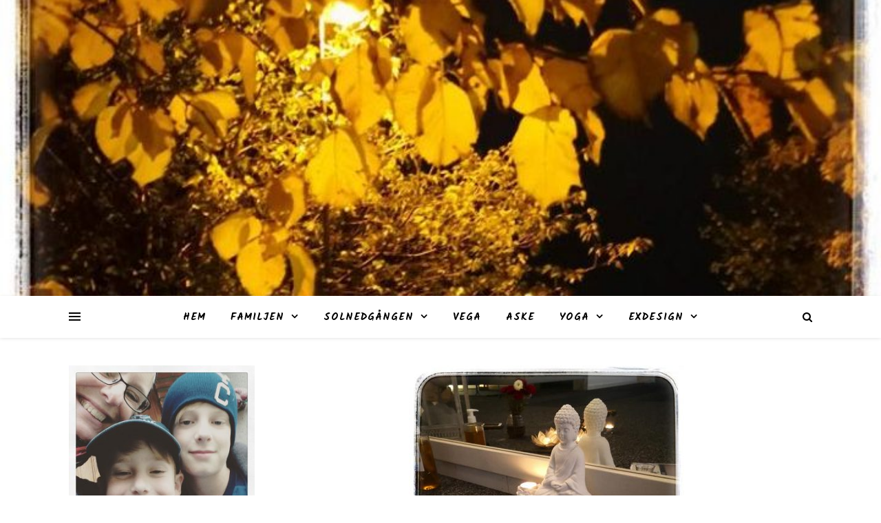

--- FILE ---
content_type: text/html; charset=UTF-8
request_url: https://backjohan.se/2019/09/16/host-och-vardag-igen/
body_size: 12760
content:
<!DOCTYPE html>
<html lang="sv-SE">
<head>
	<meta charset="UTF-8">
	<meta name="viewport" content="width=device-width, initial-scale=1.0" />
	<link rel="profile" href="https://gmpg.org/xfn/11">

<title>Höst och vardag igen &#8211; BackJohan</title>
<meta name='robots' content='max-image-preview:large' />
<link rel='dns-prefetch' href='//fonts.googleapis.com' />
<link rel='dns-prefetch' href='//s.w.org' />
<link href='https://fonts.gstatic.com' crossorigin rel='preconnect' />
<link rel="alternate" type="application/rss+xml" title="BackJohan &raquo; flöde" href="https://backjohan.se/feed/" />
<link rel="alternate" type="application/rss+xml" title="BackJohan &raquo; kommentarsflöde" href="https://backjohan.se/comments/feed/" />
<link rel="alternate" type="application/rss+xml" title="BackJohan &raquo; Höst och vardag igen kommentarsflöde" href="https://backjohan.se/2019/09/16/host-och-vardag-igen/feed/" />
<script type="text/javascript">
window._wpemojiSettings = {"baseUrl":"https:\/\/s.w.org\/images\/core\/emoji\/13.1.0\/72x72\/","ext":".png","svgUrl":"https:\/\/s.w.org\/images\/core\/emoji\/13.1.0\/svg\/","svgExt":".svg","source":{"concatemoji":"https:\/\/backjohan.se\/wp-includes\/js\/wp-emoji-release.min.js?ver=5.9.12"}};
/*! This file is auto-generated */
!function(e,a,t){var n,r,o,i=a.createElement("canvas"),p=i.getContext&&i.getContext("2d");function s(e,t){var a=String.fromCharCode;p.clearRect(0,0,i.width,i.height),p.fillText(a.apply(this,e),0,0);e=i.toDataURL();return p.clearRect(0,0,i.width,i.height),p.fillText(a.apply(this,t),0,0),e===i.toDataURL()}function c(e){var t=a.createElement("script");t.src=e,t.defer=t.type="text/javascript",a.getElementsByTagName("head")[0].appendChild(t)}for(o=Array("flag","emoji"),t.supports={everything:!0,everythingExceptFlag:!0},r=0;r<o.length;r++)t.supports[o[r]]=function(e){if(!p||!p.fillText)return!1;switch(p.textBaseline="top",p.font="600 32px Arial",e){case"flag":return s([127987,65039,8205,9895,65039],[127987,65039,8203,9895,65039])?!1:!s([55356,56826,55356,56819],[55356,56826,8203,55356,56819])&&!s([55356,57332,56128,56423,56128,56418,56128,56421,56128,56430,56128,56423,56128,56447],[55356,57332,8203,56128,56423,8203,56128,56418,8203,56128,56421,8203,56128,56430,8203,56128,56423,8203,56128,56447]);case"emoji":return!s([10084,65039,8205,55357,56613],[10084,65039,8203,55357,56613])}return!1}(o[r]),t.supports.everything=t.supports.everything&&t.supports[o[r]],"flag"!==o[r]&&(t.supports.everythingExceptFlag=t.supports.everythingExceptFlag&&t.supports[o[r]]);t.supports.everythingExceptFlag=t.supports.everythingExceptFlag&&!t.supports.flag,t.DOMReady=!1,t.readyCallback=function(){t.DOMReady=!0},t.supports.everything||(n=function(){t.readyCallback()},a.addEventListener?(a.addEventListener("DOMContentLoaded",n,!1),e.addEventListener("load",n,!1)):(e.attachEvent("onload",n),a.attachEvent("onreadystatechange",function(){"complete"===a.readyState&&t.readyCallback()})),(n=t.source||{}).concatemoji?c(n.concatemoji):n.wpemoji&&n.twemoji&&(c(n.twemoji),c(n.wpemoji)))}(window,document,window._wpemojiSettings);
</script>
<style type="text/css">
img.wp-smiley,
img.emoji {
	display: inline !important;
	border: none !important;
	box-shadow: none !important;
	height: 1em !important;
	width: 1em !important;
	margin: 0 0.07em !important;
	vertical-align: -0.1em !important;
	background: none !important;
	padding: 0 !important;
}
</style>
	<link rel='stylesheet' id='wp-block-library-css'  href='https://backjohan.se/wp-includes/css/dist/block-library/style.min.css?ver=5.9.12' type='text/css' media='all' />
<style id='global-styles-inline-css' type='text/css'>
body{--wp--preset--color--black: #000000;--wp--preset--color--cyan-bluish-gray: #abb8c3;--wp--preset--color--white: #ffffff;--wp--preset--color--pale-pink: #f78da7;--wp--preset--color--vivid-red: #cf2e2e;--wp--preset--color--luminous-vivid-orange: #ff6900;--wp--preset--color--luminous-vivid-amber: #fcb900;--wp--preset--color--light-green-cyan: #7bdcb5;--wp--preset--color--vivid-green-cyan: #00d084;--wp--preset--color--pale-cyan-blue: #8ed1fc;--wp--preset--color--vivid-cyan-blue: #0693e3;--wp--preset--color--vivid-purple: #9b51e0;--wp--preset--gradient--vivid-cyan-blue-to-vivid-purple: linear-gradient(135deg,rgba(6,147,227,1) 0%,rgb(155,81,224) 100%);--wp--preset--gradient--light-green-cyan-to-vivid-green-cyan: linear-gradient(135deg,rgb(122,220,180) 0%,rgb(0,208,130) 100%);--wp--preset--gradient--luminous-vivid-amber-to-luminous-vivid-orange: linear-gradient(135deg,rgba(252,185,0,1) 0%,rgba(255,105,0,1) 100%);--wp--preset--gradient--luminous-vivid-orange-to-vivid-red: linear-gradient(135deg,rgba(255,105,0,1) 0%,rgb(207,46,46) 100%);--wp--preset--gradient--very-light-gray-to-cyan-bluish-gray: linear-gradient(135deg,rgb(238,238,238) 0%,rgb(169,184,195) 100%);--wp--preset--gradient--cool-to-warm-spectrum: linear-gradient(135deg,rgb(74,234,220) 0%,rgb(151,120,209) 20%,rgb(207,42,186) 40%,rgb(238,44,130) 60%,rgb(251,105,98) 80%,rgb(254,248,76) 100%);--wp--preset--gradient--blush-light-purple: linear-gradient(135deg,rgb(255,206,236) 0%,rgb(152,150,240) 100%);--wp--preset--gradient--blush-bordeaux: linear-gradient(135deg,rgb(254,205,165) 0%,rgb(254,45,45) 50%,rgb(107,0,62) 100%);--wp--preset--gradient--luminous-dusk: linear-gradient(135deg,rgb(255,203,112) 0%,rgb(199,81,192) 50%,rgb(65,88,208) 100%);--wp--preset--gradient--pale-ocean: linear-gradient(135deg,rgb(255,245,203) 0%,rgb(182,227,212) 50%,rgb(51,167,181) 100%);--wp--preset--gradient--electric-grass: linear-gradient(135deg,rgb(202,248,128) 0%,rgb(113,206,126) 100%);--wp--preset--gradient--midnight: linear-gradient(135deg,rgb(2,3,129) 0%,rgb(40,116,252) 100%);--wp--preset--duotone--dark-grayscale: url('#wp-duotone-dark-grayscale');--wp--preset--duotone--grayscale: url('#wp-duotone-grayscale');--wp--preset--duotone--purple-yellow: url('#wp-duotone-purple-yellow');--wp--preset--duotone--blue-red: url('#wp-duotone-blue-red');--wp--preset--duotone--midnight: url('#wp-duotone-midnight');--wp--preset--duotone--magenta-yellow: url('#wp-duotone-magenta-yellow');--wp--preset--duotone--purple-green: url('#wp-duotone-purple-green');--wp--preset--duotone--blue-orange: url('#wp-duotone-blue-orange');--wp--preset--font-size--small: 13px;--wp--preset--font-size--medium: 20px;--wp--preset--font-size--large: 36px;--wp--preset--font-size--x-large: 42px;}.has-black-color{color: var(--wp--preset--color--black) !important;}.has-cyan-bluish-gray-color{color: var(--wp--preset--color--cyan-bluish-gray) !important;}.has-white-color{color: var(--wp--preset--color--white) !important;}.has-pale-pink-color{color: var(--wp--preset--color--pale-pink) !important;}.has-vivid-red-color{color: var(--wp--preset--color--vivid-red) !important;}.has-luminous-vivid-orange-color{color: var(--wp--preset--color--luminous-vivid-orange) !important;}.has-luminous-vivid-amber-color{color: var(--wp--preset--color--luminous-vivid-amber) !important;}.has-light-green-cyan-color{color: var(--wp--preset--color--light-green-cyan) !important;}.has-vivid-green-cyan-color{color: var(--wp--preset--color--vivid-green-cyan) !important;}.has-pale-cyan-blue-color{color: var(--wp--preset--color--pale-cyan-blue) !important;}.has-vivid-cyan-blue-color{color: var(--wp--preset--color--vivid-cyan-blue) !important;}.has-vivid-purple-color{color: var(--wp--preset--color--vivid-purple) !important;}.has-black-background-color{background-color: var(--wp--preset--color--black) !important;}.has-cyan-bluish-gray-background-color{background-color: var(--wp--preset--color--cyan-bluish-gray) !important;}.has-white-background-color{background-color: var(--wp--preset--color--white) !important;}.has-pale-pink-background-color{background-color: var(--wp--preset--color--pale-pink) !important;}.has-vivid-red-background-color{background-color: var(--wp--preset--color--vivid-red) !important;}.has-luminous-vivid-orange-background-color{background-color: var(--wp--preset--color--luminous-vivid-orange) !important;}.has-luminous-vivid-amber-background-color{background-color: var(--wp--preset--color--luminous-vivid-amber) !important;}.has-light-green-cyan-background-color{background-color: var(--wp--preset--color--light-green-cyan) !important;}.has-vivid-green-cyan-background-color{background-color: var(--wp--preset--color--vivid-green-cyan) !important;}.has-pale-cyan-blue-background-color{background-color: var(--wp--preset--color--pale-cyan-blue) !important;}.has-vivid-cyan-blue-background-color{background-color: var(--wp--preset--color--vivid-cyan-blue) !important;}.has-vivid-purple-background-color{background-color: var(--wp--preset--color--vivid-purple) !important;}.has-black-border-color{border-color: var(--wp--preset--color--black) !important;}.has-cyan-bluish-gray-border-color{border-color: var(--wp--preset--color--cyan-bluish-gray) !important;}.has-white-border-color{border-color: var(--wp--preset--color--white) !important;}.has-pale-pink-border-color{border-color: var(--wp--preset--color--pale-pink) !important;}.has-vivid-red-border-color{border-color: var(--wp--preset--color--vivid-red) !important;}.has-luminous-vivid-orange-border-color{border-color: var(--wp--preset--color--luminous-vivid-orange) !important;}.has-luminous-vivid-amber-border-color{border-color: var(--wp--preset--color--luminous-vivid-amber) !important;}.has-light-green-cyan-border-color{border-color: var(--wp--preset--color--light-green-cyan) !important;}.has-vivid-green-cyan-border-color{border-color: var(--wp--preset--color--vivid-green-cyan) !important;}.has-pale-cyan-blue-border-color{border-color: var(--wp--preset--color--pale-cyan-blue) !important;}.has-vivid-cyan-blue-border-color{border-color: var(--wp--preset--color--vivid-cyan-blue) !important;}.has-vivid-purple-border-color{border-color: var(--wp--preset--color--vivid-purple) !important;}.has-vivid-cyan-blue-to-vivid-purple-gradient-background{background: var(--wp--preset--gradient--vivid-cyan-blue-to-vivid-purple) !important;}.has-light-green-cyan-to-vivid-green-cyan-gradient-background{background: var(--wp--preset--gradient--light-green-cyan-to-vivid-green-cyan) !important;}.has-luminous-vivid-amber-to-luminous-vivid-orange-gradient-background{background: var(--wp--preset--gradient--luminous-vivid-amber-to-luminous-vivid-orange) !important;}.has-luminous-vivid-orange-to-vivid-red-gradient-background{background: var(--wp--preset--gradient--luminous-vivid-orange-to-vivid-red) !important;}.has-very-light-gray-to-cyan-bluish-gray-gradient-background{background: var(--wp--preset--gradient--very-light-gray-to-cyan-bluish-gray) !important;}.has-cool-to-warm-spectrum-gradient-background{background: var(--wp--preset--gradient--cool-to-warm-spectrum) !important;}.has-blush-light-purple-gradient-background{background: var(--wp--preset--gradient--blush-light-purple) !important;}.has-blush-bordeaux-gradient-background{background: var(--wp--preset--gradient--blush-bordeaux) !important;}.has-luminous-dusk-gradient-background{background: var(--wp--preset--gradient--luminous-dusk) !important;}.has-pale-ocean-gradient-background{background: var(--wp--preset--gradient--pale-ocean) !important;}.has-electric-grass-gradient-background{background: var(--wp--preset--gradient--electric-grass) !important;}.has-midnight-gradient-background{background: var(--wp--preset--gradient--midnight) !important;}.has-small-font-size{font-size: var(--wp--preset--font-size--small) !important;}.has-medium-font-size{font-size: var(--wp--preset--font-size--medium) !important;}.has-large-font-size{font-size: var(--wp--preset--font-size--large) !important;}.has-x-large-font-size{font-size: var(--wp--preset--font-size--x-large) !important;}
</style>
<link rel='stylesheet' id='ashe-style-css'  href='https://backjohan.se/wp-content/themes/ashe/style.css?ver=1.8.2' type='text/css' media='all' />
<link rel='stylesheet' id='fontawesome-css'  href='https://backjohan.se/wp-content/themes/ashe/assets/css/font-awesome.css?ver=5.9.12' type='text/css' media='all' />
<link rel='stylesheet' id='fontello-css'  href='https://backjohan.se/wp-content/themes/ashe/assets/css/fontello.css?ver=5.9.12' type='text/css' media='all' />
<link rel='stylesheet' id='slick-css'  href='https://backjohan.se/wp-content/themes/ashe/assets/css/slick.css?ver=5.9.12' type='text/css' media='all' />
<link rel='stylesheet' id='scrollbar-css'  href='https://backjohan.se/wp-content/themes/ashe/assets/css/perfect-scrollbar.css?ver=5.9.12' type='text/css' media='all' />
<link rel='stylesheet' id='ashe-responsive-css'  href='https://backjohan.se/wp-content/themes/ashe/assets/css/responsive.css?ver=1.8.2' type='text/css' media='all' />
<link rel='stylesheet' id='ashe-playfair-font-css'  href='//fonts.googleapis.com/css?family=Playfair+Display%3A400%2C700&#038;ver=1.0.0' type='text/css' media='all' />
<link rel='stylesheet' id='ashe-opensans-font-css'  href='//fonts.googleapis.com/css?family=Open+Sans%3A400italic%2C400%2C600italic%2C600%2C700italic%2C700&#038;ver=1.0.0' type='text/css' media='all' />
<link rel='stylesheet' id='ashe-kalam-font-css'  href='//fonts.googleapis.com/css?family=Kalam&#038;ver=1.0.0' type='text/css' media='all' />
<link rel='stylesheet' id='olympus-google-fonts-css'  href='https://fonts.googleapis.com/css?family=Kalam%3A300%2C400%2C700%2C300i%2C400i%2C700i&#038;display=swap&#038;subset=all&#038;ver=3.0.13' type='text/css' media='all' />
<script type='text/javascript' src='https://backjohan.se/wp-includes/js/jquery/jquery.min.js?ver=3.6.0' id='jquery-core-js'></script>
<script type='text/javascript' src='https://backjohan.se/wp-includes/js/jquery/jquery-migrate.min.js?ver=3.3.2' id='jquery-migrate-js'></script>
<link rel="https://api.w.org/" href="https://backjohan.se/wp-json/" /><link rel="alternate" type="application/json" href="https://backjohan.se/wp-json/wp/v2/posts/1536" /><link rel="EditURI" type="application/rsd+xml" title="RSD" href="https://backjohan.se/xmlrpc.php?rsd" />
<link rel="wlwmanifest" type="application/wlwmanifest+xml" href="https://backjohan.se/wp-includes/wlwmanifest.xml" /> 
<meta name="generator" content="WordPress 5.9.12" />
<link rel="canonical" href="https://backjohan.se/2019/09/16/host-och-vardag-igen/" />
<link rel='shortlink' href='https://backjohan.se/?p=1536' />
<link rel="alternate" type="application/json+oembed" href="https://backjohan.se/wp-json/oembed/1.0/embed?url=https%3A%2F%2Fbackjohan.se%2F2019%2F09%2F16%2Fhost-och-vardag-igen%2F" />
<link rel="alternate" type="text/xml+oembed" href="https://backjohan.se/wp-json/oembed/1.0/embed?url=https%3A%2F%2Fbackjohan.se%2F2019%2F09%2F16%2Fhost-och-vardag-igen%2F&#038;format=xml" />
<!-- Analytics by WP-Statistics v13.1.6 - https://wp-statistics.com/ -->
<link rel="pingback" href="https://backjohan.se/xmlrpc.php">
<style id="ashe_dynamic_css">body {background-color: #ffffff;}#top-bar {background-color: #ffffff;}#top-bar a {color: #000000;}#top-bar a:hover,#top-bar li.current-menu-item > a,#top-bar li.current-menu-ancestor > a,#top-bar .sub-menu li.current-menu-item > a,#top-bar .sub-menu li.current-menu-ancestor> a {color: #dd9933;}#top-menu .sub-menu,#top-menu .sub-menu a {background-color: #ffffff;border-color: rgba(0,0,0, 0.05);}@media screen and ( max-width: 979px ) {.top-bar-socials {float: none !important;}.top-bar-socials a {line-height: 40px !important;}}.header-logo a,.site-description {color: #111111;}.entry-header {background-color: #ffffff;}#main-nav {background-color: #ffffff;box-shadow: 0px 1px 5px rgba(0,0,0, 0.1);}#featured-links h6 {background-color: rgba(255,255,255, 0.85);color: #000000;}#main-nav a,#main-nav i,#main-nav #s {color: #000000;}.main-nav-sidebar span,.sidebar-alt-close-btn span {background-color: #000000;}#main-nav a:hover,#main-nav i:hover,#main-nav li.current-menu-item > a,#main-nav li.current-menu-ancestor > a,#main-nav .sub-menu li.current-menu-item > a,#main-nav .sub-menu li.current-menu-ancestor> a {color: #dd9933;}.main-nav-sidebar:hover span {background-color: #dd9933;}#main-menu .sub-menu,#main-menu .sub-menu a {background-color: #ffffff;border-color: rgba(0,0,0, 0.05);}#main-nav #s {background-color: #ffffff;}#main-nav #s::-webkit-input-placeholder { /* Chrome/Opera/Safari */color: rgba(0,0,0, 0.7);}#main-nav #s::-moz-placeholder { /* Firefox 19+ */color: rgba(0,0,0, 0.7);}#main-nav #s:-ms-input-placeholder { /* IE 10+ */color: rgba(0,0,0, 0.7);}#main-nav #s:-moz-placeholder { /* Firefox 18- */color: rgba(0,0,0, 0.7);}/* Background */.sidebar-alt,#featured-links,.main-content,.featured-slider-area,.page-content select,.page-content input,.page-content textarea {background-color: #ffffff;}/* Text */.page-content,.page-content select,.page-content input,.page-content textarea,.page-content .post-author a,.page-content .ashe-widget a,.page-content .comment-author {color: #464646;}/* Title */.page-content h1,.page-content h2,.page-content h3,.page-content h4,.page-content h5,.page-content h6,.page-content .post-title a,.page-content .author-description h4 a,.page-content .related-posts h4 a,.page-content .blog-pagination .previous-page a,.page-content .blog-pagination .next-page a,blockquote,.page-content .post-share a {color: #030303;}.page-content .post-title a:hover {color: rgba(3,3,3, 0.75);}/* Meta */.page-content .post-date,.page-content .post-comments,.page-content .post-author,.page-content [data-layout*="list"] .post-author a,.page-content .related-post-date,.page-content .comment-meta a,.page-content .author-share a,.page-content .post-tags a,.page-content .tagcloud a,.widget_categories li,.widget_archive li,.ahse-subscribe-box p,.rpwwt-post-author,.rpwwt-post-categories,.rpwwt-post-date,.rpwwt-post-comments-number {color: #a1a1a1;}.page-content input::-webkit-input-placeholder { /* Chrome/Opera/Safari */color: #a1a1a1;}.page-content input::-moz-placeholder { /* Firefox 19+ */color: #a1a1a1;}.page-content input:-ms-input-placeholder { /* IE 10+ */color: #a1a1a1;}.page-content input:-moz-placeholder { /* Firefox 18- */color: #a1a1a1;}/* Accent */.page-content a,.post-categories,.page-content .ashe-widget.widget_text a {color: #dd9933;}.page-content .elementor a,.page-content .elementor a:hover {color: inherit;}.ps-container > .ps-scrollbar-y-rail > .ps-scrollbar-y {background: #dd9933;}.page-content a:hover {color: rgba(221,153,51, 0.8);}blockquote {border-color: #dd9933;}/* Selection */::-moz-selection {color: #ffffff;background: #dd9933;}::selection {color: #ffffff;background: #dd9933;}/* Border */.page-content .post-footer,[data-layout*="list"] .blog-grid > li,.page-content .author-description,.page-content .related-posts,.page-content .entry-comments,.page-content .ashe-widget li,.page-content #wp-calendar,.page-content #wp-calendar caption,.page-content #wp-calendar tbody td,.page-content .widget_nav_menu li a,.page-content .tagcloud a,.page-content select,.page-content input,.page-content textarea,.widget-title h2:before,.widget-title h2:after,.post-tags a,.gallery-caption,.wp-caption-text,table tr,table th,table td,pre,.category-description {border-color: #e8e8e8;}hr {background-color: #e8e8e8;}/* Buttons */.widget_search i,.widget_search #searchsubmit,.single-navigation i,.page-content .submit,.page-content .blog-pagination.numeric a,.page-content .blog-pagination.load-more a,.page-content .ashe-subscribe-box input[type="submit"],.page-content .widget_wysija input[type="submit"],.page-content .post-password-form input[type="submit"],.page-content .wpcf7 [type="submit"] {color: #ffffff;background-color: #333333;}.single-navigation i:hover,.page-content .submit:hover,.page-content .blog-pagination.numeric a:hover,.page-content .blog-pagination.numeric span,.page-content .blog-pagination.load-more a:hover,.page-content .ashe-subscribe-box input[type="submit"]:hover,.page-content .widget_wysija input[type="submit"]:hover,.page-content .post-password-form input[type="submit"]:hover,.page-content .wpcf7 [type="submit"]:hover {color: #ffffff;background-color: #dd9933;}/* Image Overlay */.image-overlay,#infscr-loading,.page-content h4.image-overlay {color: #ffffff;background-color: rgba(73,73,73, 0.3);}.image-overlay a,.post-slider .prev-arrow,.post-slider .next-arrow,.page-content .image-overlay a,#featured-slider .slick-arrow,#featured-slider .slider-dots {color: #ffffff;}.slide-caption {background: rgba(255,255,255, 0.95);}#featured-slider .slick-active {background: #ffffff;}#page-footer,#page-footer select,#page-footer input,#page-footer textarea {background-color: #f6f6f6;color: #333333;}#page-footer,#page-footer a,#page-footer select,#page-footer input,#page-footer textarea {color: #333333;}#page-footer #s::-webkit-input-placeholder { /* Chrome/Opera/Safari */color: #333333;}#page-footer #s::-moz-placeholder { /* Firefox 19+ */color: #333333;}#page-footer #s:-ms-input-placeholder { /* IE 10+ */color: #333333;}#page-footer #s:-moz-placeholder { /* Firefox 18- */color: #333333;}/* Title */#page-footer h1,#page-footer h2,#page-footer h3,#page-footer h4,#page-footer h5,#page-footer h6 {color: #111111;}#page-footer a:hover {color: #dd9933;}/* Border */#page-footer a,#page-footer .ashe-widget li,#page-footer #wp-calendar,#page-footer #wp-calendar caption,#page-footer #wp-calendar tbody td,#page-footer .widget_nav_menu li a,#page-footer select,#page-footer input,#page-footer textarea,#page-footer .widget-title h2:before,#page-footer .widget-title h2:after,.footer-widgets {border-color: #e0dbdb;}#page-footer hr {background-color: #e0dbdb;}.ashe-preloader-wrap {background-color: #ffffff;}@media screen and ( max-width: 768px ) {#featured-links {display: none;}}@media screen and ( max-width: 640px ) {.related-posts {display: none;}}.header-logo a {font-family: 'Open Sans';}#top-menu li a {font-family: 'Kalam';}#main-menu li a {font-family: 'Kalam';}#mobile-menu li {font-family: 'Kalam';}#top-menu li a,#main-menu li a,#mobile-menu li {text-transform: uppercase;}.boxed-wrapper {max-width: 1160px;}.sidebar-alt {max-width: 340px;left: -340px; padding: 85px 35px 0px;}.sidebar-left,.sidebar-right {width: 307px;}.main-container {width: calc(100% - 307px);width: -webkit-calc(100% - 307px);}#top-bar > div,#main-nav > div,#featured-links,.main-content,.page-footer-inner,.featured-slider-area.boxed-wrapper {padding-left: 40px;padding-right: 40px;}#top-menu {float: left;}.top-bar-socials {float: right;}.entry-header {height: 500px;background-image:url(https://backjohan.se/wp-content/uploads/2019/10/cropped-oktober.jpg);background-size: cover;}.entry-header {background-position: center center;}.logo-img {max-width: 500px;}.mini-logo a {max-width: 70px;}.header-logo a:not(.logo-img),.site-description {display: none;}#main-nav {text-align: center;}.main-nav-sidebar {position: absolute;top: 0px;left: 40px;z-index: 1;}.main-nav-icons {position: absolute;top: 0px;right: 40px;z-index: 2;}.mini-logo {position: absolute;left: auto;top: 0;}.main-nav-sidebar ~ .mini-logo {margin-left: 30px;}#featured-links .featured-link {margin-right: 20px;}#featured-links .featured-link:last-of-type {margin-right: 0;}#featured-links .featured-link {width: calc( (100% - -20px) / 0 - 1px);width: -webkit-calc( (100% - -20px) / 0- 1px);}.featured-link:nth-child(1) .cv-inner {display: none;}.featured-link:nth-child(2) .cv-inner {display: none;}.featured-link:nth-child(3) .cv-inner {display: none;}.blog-grid > li {width: 100%;margin-bottom: 30px;}.sidebar-left {padding-right: 37px;}.post-content > p:first-of-type:first-letter {font-family: "Playfair Display";font-weight: 400;float: left;margin: 0px 12px 0 0;font-size: 80px;line-height: 65px;text-align: center;color: #030303;}@-moz-document url-prefix() {.post-content > p:first-of-type:first-letter {margin-top: 10px !important;}}.footer-widgets > .ashe-widget {width: 30%;margin-right: 5%;}.footer-widgets > .ashe-widget:nth-child(3n+3) {margin-right: 0;}.footer-widgets > .ashe-widget:nth-child(3n+4) {clear: both;}.copyright-info {float: right;}.footer-socials {float: left;}.woocommerce div.product .stock,.woocommerce div.product p.price,.woocommerce div.product span.price,.woocommerce ul.products li.product .price,.woocommerce-Reviews .woocommerce-review__author,.woocommerce form .form-row .required,.woocommerce form .form-row.woocommerce-invalid label,.woocommerce .page-content div.product .woocommerce-tabs ul.tabs li a {color: #464646;}.woocommerce a.remove:hover {color: #464646 !important;}.woocommerce a.remove,.woocommerce .product_meta,.page-content .woocommerce-breadcrumb,.page-content .woocommerce-review-link,.page-content .woocommerce-breadcrumb a,.page-content .woocommerce-MyAccount-navigation-link a,.woocommerce .woocommerce-info:before,.woocommerce .page-content .woocommerce-result-count,.woocommerce-page .page-content .woocommerce-result-count,.woocommerce-Reviews .woocommerce-review__published-date,.woocommerce .product_list_widget .quantity,.woocommerce .widget_products .amount,.woocommerce .widget_price_filter .price_slider_amount,.woocommerce .widget_recently_viewed_products .amount,.woocommerce .widget_top_rated_products .amount,.woocommerce .widget_recent_reviews .reviewer {color: #a1a1a1;}.woocommerce a.remove {color: #a1a1a1 !important;}p.demo_store,.woocommerce-store-notice,.woocommerce span.onsale { background-color: #dd9933;}.woocommerce .star-rating::before,.woocommerce .star-rating span::before,.woocommerce .page-content ul.products li.product .button,.page-content .woocommerce ul.products li.product .button,.page-content .woocommerce-MyAccount-navigation-link.is-active a,.page-content .woocommerce-MyAccount-navigation-link a:hover { color: #dd9933;}.woocommerce form.login,.woocommerce form.register,.woocommerce-account fieldset,.woocommerce form.checkout_coupon,.woocommerce .woocommerce-info,.woocommerce .woocommerce-error,.woocommerce .woocommerce-message,.woocommerce .widget_shopping_cart .total,.woocommerce.widget_shopping_cart .total,.woocommerce-Reviews .comment_container,.woocommerce-cart #payment ul.payment_methods,#add_payment_method #payment ul.payment_methods,.woocommerce-checkout #payment ul.payment_methods,.woocommerce div.product .woocommerce-tabs ul.tabs::before,.woocommerce div.product .woocommerce-tabs ul.tabs::after,.woocommerce div.product .woocommerce-tabs ul.tabs li,.woocommerce .woocommerce-MyAccount-navigation-link,.select2-container--default .select2-selection--single {border-color: #e8e8e8;}.woocommerce-cart #payment,#add_payment_method #payment,.woocommerce-checkout #payment,.woocommerce .woocommerce-info,.woocommerce .woocommerce-error,.woocommerce .woocommerce-message,.woocommerce div.product .woocommerce-tabs ul.tabs li {background-color: rgba(232,232,232, 0.3);}.woocommerce-cart #payment div.payment_box::before,#add_payment_method #payment div.payment_box::before,.woocommerce-checkout #payment div.payment_box::before {border-color: rgba(232,232,232, 0.5);}.woocommerce-cart #payment div.payment_box,#add_payment_method #payment div.payment_box,.woocommerce-checkout #payment div.payment_box {background-color: rgba(232,232,232, 0.5);}.page-content .woocommerce input.button,.page-content .woocommerce a.button,.page-content .woocommerce a.button.alt,.page-content .woocommerce button.button.alt,.page-content .woocommerce input.button.alt,.page-content .woocommerce #respond input#submit.alt,.woocommerce .page-content .widget_product_search input[type="submit"],.woocommerce .page-content .woocommerce-message .button,.woocommerce .page-content a.button.alt,.woocommerce .page-content button.button.alt,.woocommerce .page-content #respond input#submit,.woocommerce .page-content .widget_price_filter .button,.woocommerce .page-content .woocommerce-message .button,.woocommerce-page .page-content .woocommerce-message .button,.woocommerce .page-content nav.woocommerce-pagination ul li a,.woocommerce .page-content nav.woocommerce-pagination ul li span {color: #ffffff;background-color: #333333;}.page-content .woocommerce input.button:hover,.page-content .woocommerce a.button:hover,.page-content .woocommerce a.button.alt:hover,.page-content .woocommerce button.button.alt:hover,.page-content .woocommerce input.button.alt:hover,.page-content .woocommerce #respond input#submit.alt:hover,.woocommerce .page-content .woocommerce-message .button:hover,.woocommerce .page-content a.button.alt:hover,.woocommerce .page-content button.button.alt:hover,.woocommerce .page-content #respond input#submit:hover,.woocommerce .page-content .widget_price_filter .button:hover,.woocommerce .page-content .woocommerce-message .button:hover,.woocommerce-page .page-content .woocommerce-message .button:hover,.woocommerce .page-content nav.woocommerce-pagination ul li a:hover,.woocommerce .page-content nav.woocommerce-pagination ul li span.current {color: #ffffff;background-color: #dd9933;}.woocommerce .page-content nav.woocommerce-pagination ul li a.prev,.woocommerce .page-content nav.woocommerce-pagination ul li a.next {color: #333333;}.woocommerce .page-content nav.woocommerce-pagination ul li a.prev:hover,.woocommerce .page-content nav.woocommerce-pagination ul li a.next:hover {color: #dd9933;}.woocommerce .page-content nav.woocommerce-pagination ul li a.prev:after,.woocommerce .page-content nav.woocommerce-pagination ul li a.next:after {color: #ffffff;}.woocommerce .page-content nav.woocommerce-pagination ul li a.prev:hover:after,.woocommerce .page-content nav.woocommerce-pagination ul li a.next:hover:after {color: #ffffff;}.cssload-cube{background-color:#333333;width:9px;height:9px;position:absolute;margin:auto;animation:cssload-cubemove 2s infinite ease-in-out;-o-animation:cssload-cubemove 2s infinite ease-in-out;-ms-animation:cssload-cubemove 2s infinite ease-in-out;-webkit-animation:cssload-cubemove 2s infinite ease-in-out;-moz-animation:cssload-cubemove 2s infinite ease-in-out}.cssload-cube1{left:13px;top:0;animation-delay:.1s;-o-animation-delay:.1s;-ms-animation-delay:.1s;-webkit-animation-delay:.1s;-moz-animation-delay:.1s}.cssload-cube2{left:25px;top:0;animation-delay:.2s;-o-animation-delay:.2s;-ms-animation-delay:.2s;-webkit-animation-delay:.2s;-moz-animation-delay:.2s}.cssload-cube3{left:38px;top:0;animation-delay:.3s;-o-animation-delay:.3s;-ms-animation-delay:.3s;-webkit-animation-delay:.3s;-moz-animation-delay:.3s}.cssload-cube4{left:0;top:13px;animation-delay:.1s;-o-animation-delay:.1s;-ms-animation-delay:.1s;-webkit-animation-delay:.1s;-moz-animation-delay:.1s}.cssload-cube5{left:13px;top:13px;animation-delay:.2s;-o-animation-delay:.2s;-ms-animation-delay:.2s;-webkit-animation-delay:.2s;-moz-animation-delay:.2s}.cssload-cube6{left:25px;top:13px;animation-delay:.3s;-o-animation-delay:.3s;-ms-animation-delay:.3s;-webkit-animation-delay:.3s;-moz-animation-delay:.3s}.cssload-cube7{left:38px;top:13px;animation-delay:.4s;-o-animation-delay:.4s;-ms-animation-delay:.4s;-webkit-animation-delay:.4s;-moz-animation-delay:.4s}.cssload-cube8{left:0;top:25px;animation-delay:.2s;-o-animation-delay:.2s;-ms-animation-delay:.2s;-webkit-animation-delay:.2s;-moz-animation-delay:.2s}.cssload-cube9{left:13px;top:25px;animation-delay:.3s;-o-animation-delay:.3s;-ms-animation-delay:.3s;-webkit-animation-delay:.3s;-moz-animation-delay:.3s}.cssload-cube10{left:25px;top:25px;animation-delay:.4s;-o-animation-delay:.4s;-ms-animation-delay:.4s;-webkit-animation-delay:.4s;-moz-animation-delay:.4s}.cssload-cube11{left:38px;top:25px;animation-delay:.5s;-o-animation-delay:.5s;-ms-animation-delay:.5s;-webkit-animation-delay:.5s;-moz-animation-delay:.5s}.cssload-cube12{left:0;top:38px;animation-delay:.3s;-o-animation-delay:.3s;-ms-animation-delay:.3s;-webkit-animation-delay:.3s;-moz-animation-delay:.3s}.cssload-cube13{left:13px;top:38px;animation-delay:.4s;-o-animation-delay:.4s;-ms-animation-delay:.4s;-webkit-animation-delay:.4s;-moz-animation-delay:.4s}.cssload-cube14{left:25px;top:38px;animation-delay:.5s;-o-animation-delay:.5s;-ms-animation-delay:.5s;-webkit-animation-delay:.5s;-moz-animation-delay:.5s}.cssload-cube15{left:38px;top:38px;animation-delay:.6s;-o-animation-delay:.6s;-ms-animation-delay:.6s;-webkit-animation-delay:.6s;-moz-animation-delay:.6s}.cssload-spinner{margin:auto;width:49px;height:49px;position:relative}@keyframes cssload-cubemove{35%{transform:scale(0.005)}50%{transform:scale(1.7)}65%{transform:scale(0.005)}}@-o-keyframes cssload-cubemove{35%{-o-transform:scale(0.005)}50%{-o-transform:scale(1.7)}65%{-o-transform:scale(0.005)}}@-ms-keyframes cssload-cubemove{35%{-ms-transform:scale(0.005)}50%{-ms-transform:scale(1.7)}65%{-ms-transform:scale(0.005)}}@-webkit-keyframes cssload-cubemove{35%{-webkit-transform:scale(0.005)}50%{-webkit-transform:scale(1.7)}65%{-webkit-transform:scale(0.005)}}@-moz-keyframes cssload-cubemove{35%{-moz-transform:scale(0.005)}50%{-moz-transform:scale(1.7)}65%{-moz-transform:scale(0.005)}}</style>	<!-- Fonts Plugin CSS - https://fontsplugin.com/ -->
	<style>
		:root {
--font-headings: Kalam;
--font-input: Kalam;
}
#site-title, .site-title, #site-title a, .site-title a, .entry-title, .entry-title a, h1, h2, h3, h4, h5, h6, .widget-title {
font-family: "Kalam";
 }
button, .button, input, select, textarea, .wp-block-button, .wp-block-button__link {
font-family: "Kalam";
 }
.menu, .page_item a, .menu-item a {
font-family: "Kalam";
 }
.entry-title, .entry-title a, .post-title, .post-title a, .page-title, .entry-content h1, #content h1, .type-post h1, .type-page h1 {
font-family: "Kalam";
 }
.entry-content h2, .post-content h2, .page-content h2, #content h2, .type-post h2, .type-page h2 {
font-family: "Kalam";
 }
.entry-content h3, .post-content h3, .page-content h3, #content h3, .type-post h3, .type-page h3 {
font-family: "Kalam";
 }
.entry-content h4, .post-content h4, .page-content h4, #content h4, .type-post h4, .type-page h4 {
font-family: "Kalam";
 }
.entry-content h5, .post-content h5, .page-content h5, #content h5, .type-post h5, .type-page h5 {
font-family: "Kalam";
 }
.entry-content h6, .post-content h6, .page-content h6, #content h6, .type-post h6, .type-page h6 {
font-family: "Kalam";
 }
	</style>
	<!-- Fonts Plugin CSS -->
	</head>

<body class="post-template-default single single-post postid-1536 single-format-standard wp-embed-responsive elementor-default elementor-kit-1913">

	<!-- Preloader -->
	
	<!-- Page Wrapper -->
	<div id="page-wrap">

		<!-- Boxed Wrapper -->
		<div id="page-header" >

		
	<div class="entry-header">
		<div class="cv-outer">
		<div class="cv-inner">
			<div class="header-logo">
				
									
										<a href="https://backjohan.se/">BackJohan</a>
					
								
				<p class="site-description">&#8211; här bor vi &#8211; </p>
				
			</div>
		</div>
		</div>
	</div>


<div id="main-nav" class="clear-fix">

	<div class="boxed-wrapper">	
		
		<!-- Alt Sidebar Icon -->
				<div class="main-nav-sidebar">
			<div>
				<span></span>
				<span></span>
				<span></span>
			</div>
		</div>
		
		<!-- Mini Logo -->
		
		<!-- Icons -->
		<div class="main-nav-icons">
						<div class="main-nav-search">
				<i class="fa fa-search"></i>
				<i class="fa fa-times"></i>
				<form role="search" method="get" id="searchform" class="clear-fix" action="https://backjohan.se/"><input type="search" name="s" id="s" placeholder="Sök..." data-placeholder="Skriv in och tryck sedan Enter..." value="" /><i class="fa fa-search"></i><input type="submit" id="searchsubmit" value="st" /></form>			</div>
					</div>

		<nav class="main-menu-container"><ul id="main-menu" class=""><li id="menu-item-1643" class="menu-item menu-item-type-custom menu-item-object-custom menu-item-home menu-item-1643"><a href="http://backjohan.se/">Hem</a></li>
<li id="menu-item-1565" class="menu-item menu-item-type-taxonomy menu-item-object-category current-post-ancestor current-menu-parent current-post-parent menu-item-has-children menu-item-1565"><a href="https://backjohan.se/category/familjen/">Familjen</a>
<ul class="sub-menu">
	<li id="menu-item-1561" class="menu-item menu-item-type-post_type menu-item-object-page menu-item-has-children menu-item-1561"><a href="https://backjohan.se/barncitat/">Barn-citat</a>
	<ul class="sub-menu">
		<li id="menu-item-1562" class="menu-item menu-item-type-post_type menu-item-object-page menu-item-1562"><a href="https://backjohan.se/barncitat/gustav_citat/">Gustav säger</a></li>
		<li id="menu-item-1563" class="menu-item menu-item-type-post_type menu-item-object-page menu-item-1563"><a href="https://backjohan.se/barncitat/waldemar_citat/">Waldemar säger</a></li>
	</ul>
</li>
</ul>
</li>
<li id="menu-item-1566" class="menu-item menu-item-type-taxonomy menu-item-object-category menu-item-has-children menu-item-1566"><a href="https://backjohan.se/category/solnedgangen/">Solnedgången</a>
<ul class="sub-menu">
	<li id="menu-item-1915" class="menu-item menu-item-type-taxonomy menu-item-object-category menu-item-1915"><a href="https://backjohan.se/category/lopning-2/">Löpning</a></li>
</ul>
</li>
<li id="menu-item-1568" class="menu-item menu-item-type-taxonomy menu-item-object-category menu-item-1568"><a href="https://backjohan.se/category/vega/">Vega</a></li>
<li id="menu-item-1955" class="menu-item menu-item-type-taxonomy menu-item-object-category menu-item-1955"><a href="https://backjohan.se/category/aske/">Aske</a></li>
<li id="menu-item-1605" class="menu-item menu-item-type-post_type menu-item-object-page menu-item-has-children menu-item-1605"><a href="https://backjohan.se/yoga/">Yoga</a>
<ul class="sub-menu">
	<li id="menu-item-1569" class="menu-item menu-item-type-taxonomy menu-item-object-category current-post-ancestor current-menu-parent current-post-parent menu-item-1569"><a href="https://backjohan.se/category/yoga/">Yogiska inlägg</a></li>
</ul>
</li>
<li id="menu-item-1628" class="menu-item menu-item-type-post_type menu-item-object-page menu-item-has-children menu-item-1628"><a title="Åsa pysslar textilt" href="https://backjohan.se/exdesign/">ExDesign</a>
<ul class="sub-menu">
	<li id="menu-item-1567" class="menu-item menu-item-type-taxonomy menu-item-object-category menu-item-1567"><a href="https://backjohan.se/category/exdesign/">ExDesigns inlägg</a></li>
</ul>
</li>
</ul></nav>
		<!-- Mobile Menu Button -->
		<span class="mobile-menu-btn">
			<i class="fa fa-chevron-down"></i>
		</span>

		<nav class="mobile-menu-container"><ul id="mobile-menu" class=""><li class="menu-item menu-item-type-custom menu-item-object-custom menu-item-home menu-item-1643"><a href="http://backjohan.se/">Hem</a></li>
<li class="menu-item menu-item-type-taxonomy menu-item-object-category current-post-ancestor current-menu-parent current-post-parent menu-item-has-children menu-item-1565"><a href="https://backjohan.se/category/familjen/">Familjen</a>
<ul class="sub-menu">
	<li class="menu-item menu-item-type-post_type menu-item-object-page menu-item-has-children menu-item-1561"><a href="https://backjohan.se/barncitat/">Barn-citat</a>
	<ul class="sub-menu">
		<li class="menu-item menu-item-type-post_type menu-item-object-page menu-item-1562"><a href="https://backjohan.se/barncitat/gustav_citat/">Gustav säger</a></li>
		<li class="menu-item menu-item-type-post_type menu-item-object-page menu-item-1563"><a href="https://backjohan.se/barncitat/waldemar_citat/">Waldemar säger</a></li>
	</ul>
</li>
</ul>
</li>
<li class="menu-item menu-item-type-taxonomy menu-item-object-category menu-item-has-children menu-item-1566"><a href="https://backjohan.se/category/solnedgangen/">Solnedgången</a>
<ul class="sub-menu">
	<li class="menu-item menu-item-type-taxonomy menu-item-object-category menu-item-1915"><a href="https://backjohan.se/category/lopning-2/">Löpning</a></li>
</ul>
</li>
<li class="menu-item menu-item-type-taxonomy menu-item-object-category menu-item-1568"><a href="https://backjohan.se/category/vega/">Vega</a></li>
<li class="menu-item menu-item-type-taxonomy menu-item-object-category menu-item-1955"><a href="https://backjohan.se/category/aske/">Aske</a></li>
<li class="menu-item menu-item-type-post_type menu-item-object-page menu-item-has-children menu-item-1605"><a href="https://backjohan.se/yoga/">Yoga</a>
<ul class="sub-menu">
	<li class="menu-item menu-item-type-taxonomy menu-item-object-category current-post-ancestor current-menu-parent current-post-parent menu-item-1569"><a href="https://backjohan.se/category/yoga/">Yogiska inlägg</a></li>
</ul>
</li>
<li class="menu-item menu-item-type-post_type menu-item-object-page menu-item-has-children menu-item-1628"><a title="Åsa pysslar textilt" href="https://backjohan.se/exdesign/">ExDesign</a>
<ul class="sub-menu">
	<li class="menu-item menu-item-type-taxonomy menu-item-object-category menu-item-1567"><a href="https://backjohan.se/category/exdesign/">ExDesigns inlägg</a></li>
</ul>
</li>
 </ul></nav>
	</div>

</div><!-- #main-nav -->

		</div><!-- .boxed-wrapper -->

		<!-- Page Content -->
		<div class="page-content">

			
<div class="sidebar-alt-wrap">
	<div class="sidebar-alt-close image-overlay"></div>
	<aside class="sidebar-alt">

		<div class="sidebar-alt-close-btn">
			<span></span>
			<span></span>
		</div>

		<div ="ashe-widget"><p>Inga widgetar hittades i det alternativa sidofältet!</p></div>		
	</aside>
</div>
<!-- Page Content -->
<div class="main-content clear-fix boxed-wrapper" data-sidebar-sticky="1">


	
<div class="sidebar-alt-wrap">
	<div class="sidebar-alt-close image-overlay"></div>
	<aside class="sidebar-alt">

		<div class="sidebar-alt-close-btn">
			<span></span>
			<span></span>
		</div>

		<div ="ashe-widget"><p>Inga widgetar hittades i det alternativa sidofältet!</p></div>		
	</aside>
</div>
<div class="sidebar-left-wrap">
	<aside class="sidebar-left">
		<div id="media_image-2" class="ashe-widget widget_media_image"><img width="300" height="300" src="https://backjohan.se/wp-content/uploads/2017/02/thegang-300x300.jpg" class="image wp-image-1210  attachment-medium size-medium" alt="" loading="lazy" style="max-width: 100%; height: auto;" srcset="https://backjohan.se/wp-content/uploads/2017/02/thegang-300x300.jpg 300w, https://backjohan.se/wp-content/uploads/2017/02/thegang-150x150.jpg 150w, https://backjohan.se/wp-content/uploads/2017/02/thegang-768x768.jpg 768w, https://backjohan.se/wp-content/uploads/2017/02/thegang.jpg 960w" sizes="(max-width: 300px) 100vw, 300px" /></div><div id="media_image-3" class="ashe-widget widget_media_image"><img width="300" height="231" src="https://backjohan.se/wp-content/uploads/2017/01/sea_boys-300x231.jpg" class="image wp-image-1164  attachment-medium size-medium" alt="" loading="lazy" style="max-width: 100%; height: auto;" srcset="https://backjohan.se/wp-content/uploads/2017/01/sea_boys-300x231.jpg 300w, https://backjohan.se/wp-content/uploads/2017/01/sea_boys.jpg 1000w" sizes="(max-width: 300px) 100vw, 300px" /></div><div id="tag_cloud-8" class="ashe-widget widget_tag_cloud"><div class="widget-title"><h2>Etiketter</h2></div><div class="tagcloud"><a href="https://backjohan.se/tag/att-ha-valp/" class="tag-cloud-link tag-link-104 tag-link-position-1" style="font-size: 11.652173913043pt;" aria-label="att ha valp (5 objekt)">att ha valp</a>
<a href="https://backjohan.se/tag/betong/" class="tag-cloud-link tag-link-26 tag-link-position-2" style="font-size: 9.4608695652174pt;" aria-label="betong (3 objekt)">betong</a>
<a href="https://backjohan.se/tag/byxor/" class="tag-cloud-link tag-link-63 tag-link-position-3" style="font-size: 8pt;" aria-label="byxor (2 objekt)">byxor</a>
<a href="https://backjohan.se/tag/djur/" class="tag-cloud-link tag-link-62 tag-link-position-4" style="font-size: 8pt;" aria-label="djur (2 objekt)">djur</a>
<a href="https://backjohan.se/tag/familjen/" class="tag-cloud-link tag-link-59 tag-link-position-5" style="font-size: 8pt;" aria-label="Familjen (2 objekt)">Familjen</a>
<a href="https://backjohan.se/tag/gustav/" class="tag-cloud-link tag-link-7 tag-link-position-6" style="font-size: 21.391304347826pt;" aria-label="Gustav (37 objekt)">Gustav</a>
<a href="https://backjohan.se/tag/hemmapyssel/" class="tag-cloud-link tag-link-16 tag-link-position-7" style="font-size: 18.226086956522pt;" aria-label="hemmapyssel (20 objekt)">hemmapyssel</a>
<a href="https://backjohan.se/tag/henrik/" class="tag-cloud-link tag-link-8 tag-link-position-8" style="font-size: 16.15652173913pt;" aria-label="Henrik (13 objekt)">Henrik</a>
<a href="https://backjohan.se/tag/hus/" class="tag-cloud-link tag-link-10 tag-link-position-9" style="font-size: 17.495652173913pt;" aria-label="hus (17 objekt)">hus</a>
<a href="https://backjohan.se/tag/hastar/" class="tag-cloud-link tag-link-99 tag-link-position-10" style="font-size: 9.4608695652174pt;" aria-label="hästar (3 objekt)">hästar</a>
<a href="https://backjohan.se/tag/host/" class="tag-cloud-link tag-link-42 tag-link-position-11" style="font-size: 11.652173913043pt;" aria-label="höst (5 objekt)">höst</a>
<a href="https://backjohan.se/tag/jul/" class="tag-cloud-link tag-link-44 tag-link-position-12" style="font-size: 8pt;" aria-label="jul (2 objekt)">jul</a>
<a href="https://backjohan.se/tag/katt/" class="tag-cloud-link tag-link-69 tag-link-position-13" style="font-size: 16.521739130435pt;" aria-label="katt (14 objekt)">katt</a>
<a href="https://backjohan.se/tag/klanning/" class="tag-cloud-link tag-link-52 tag-link-position-14" style="font-size: 11.652173913043pt;" aria-label="klänning (5 objekt)">klänning</a>
<a href="https://backjohan.se/tag/konmari/" class="tag-cloud-link tag-link-108 tag-link-position-15" style="font-size: 10.678260869565pt;" aria-label="konmari (4 objekt)">konmari</a>
<a href="https://backjohan.se/tag/kuddar/" class="tag-cloud-link tag-link-70 tag-link-position-16" style="font-size: 8pt;" aria-label="kuddar (2 objekt)">kuddar</a>
<a href="https://backjohan.se/tag/lopp/" class="tag-cloud-link tag-link-29 tag-link-position-17" style="font-size: 13.113043478261pt;" aria-label="lopp (7 objekt)">lopp</a>
<a href="https://backjohan.se/tag/loppis/" class="tag-cloud-link tag-link-25 tag-link-position-18" style="font-size: 8pt;" aria-label="loppis (2 objekt)">loppis</a>
<a href="https://backjohan.se/tag/lagpuls/" class="tag-cloud-link tag-link-95 tag-link-position-19" style="font-size: 10.678260869565pt;" aria-label="lågpuls (4 objekt)">lågpuls</a>
<a href="https://backjohan.se/tag/lopning/" class="tag-cloud-link tag-link-19 tag-link-position-20" style="font-size: 20.173913043478pt;" aria-label="löpning (29 objekt)">löpning</a>
<a href="https://backjohan.se/tag/newlook/" class="tag-cloud-link tag-link-55 tag-link-position-21" style="font-size: 9.4608695652174pt;" aria-label="newlook (3 objekt)">newlook</a>
<a href="https://backjohan.se/tag/norrland/" class="tag-cloud-link tag-link-33 tag-link-position-22" style="font-size: 8pt;" aria-label="Norrland (2 objekt)">Norrland</a>
<a href="https://backjohan.se/tag/perenner/" class="tag-cloud-link tag-link-39 tag-link-position-23" style="font-size: 14.817391304348pt;" aria-label="perenner (10 objekt)">perenner</a>
<a href="https://backjohan.se/tag/quilt/" class="tag-cloud-link tag-link-47 tag-link-position-24" style="font-size: 9.4608695652174pt;" aria-label="quilt (3 objekt)">quilt</a>
<a href="https://backjohan.se/tag/quiltning/" class="tag-cloud-link tag-link-89 tag-link-position-25" style="font-size: 9.4608695652174pt;" aria-label="quiltning (3 objekt)">quiltning</a>
<a href="https://backjohan.se/tag/rabatt/" class="tag-cloud-link tag-link-40 tag-link-position-26" style="font-size: 12.504347826087pt;" aria-label="rabatt (6 objekt)">rabatt</a>
<a href="https://backjohan.se/tag/renovering/" class="tag-cloud-link tag-link-71 tag-link-position-27" style="font-size: 9.4608695652174pt;" aria-label="renovering (3 objekt)">renovering</a>
<a href="https://backjohan.se/tag/sew-over-it/" class="tag-cloud-link tag-link-66 tag-link-position-28" style="font-size: 8pt;" aria-label="sew over it (2 objekt)">sew over it</a>
<a href="https://backjohan.se/tag/skaffa-hund/" class="tag-cloud-link tag-link-105 tag-link-position-29" style="font-size: 11.652173913043pt;" aria-label="skaffa hund (5 objekt)">skaffa hund</a>
<a href="https://backjohan.se/tag/sommar/" class="tag-cloud-link tag-link-35 tag-link-position-30" style="font-size: 10.678260869565pt;" aria-label="sommar (4 objekt)">sommar</a>
<a href="https://backjohan.se/tag/stickning/" class="tag-cloud-link tag-link-73 tag-link-position-31" style="font-size: 8pt;" aria-label="stickning (2 objekt)">stickning</a>
<a href="https://backjohan.se/tag/sy-med-barn/" class="tag-cloud-link tag-link-58 tag-link-position-32" style="font-size: 9.4608695652174pt;" aria-label="sy med barn (3 objekt)">sy med barn</a>
<a href="https://backjohan.se/tag/somnad/" class="tag-cloud-link tag-link-9 tag-link-position-33" style="font-size: 20.173913043478pt;" aria-label="sömnad (29 objekt)">sömnad</a>
<a href="https://backjohan.se/tag/t-shirt/" class="tag-cloud-link tag-link-57 tag-link-position-34" style="font-size: 8pt;" aria-label="t-shirt (2 objekt)">t-shirt</a>
<a href="https://backjohan.se/tag/textiltryck/" class="tag-cloud-link tag-link-56 tag-link-position-35" style="font-size: 8pt;" aria-label="textiltryck (2 objekt)">textiltryck</a>
<a href="https://backjohan.se/tag/topp/" class="tag-cloud-link tag-link-65 tag-link-position-36" style="font-size: 8pt;" aria-label="topp (2 objekt)">topp</a>
<a href="https://backjohan.se/tag/tradgard/" class="tag-cloud-link tag-link-18 tag-link-position-37" style="font-size: 18.95652173913pt;" aria-label="trädgård (23 objekt)">trädgård</a>
<a href="https://backjohan.se/tag/traning/" class="tag-cloud-link tag-link-93 tag-link-position-38" style="font-size: 11.652173913043pt;" aria-label="träning (5 objekt)">träning</a>
<a href="https://backjohan.se/tag/uteplats/" class="tag-cloud-link tag-link-46 tag-link-position-39" style="font-size: 9.4608695652174pt;" aria-label="uteplats (3 objekt)">uteplats</a>
<a href="https://backjohan.se/tag/utflykt/" class="tag-cloud-link tag-link-37 tag-link-position-40" style="font-size: 9.4608695652174pt;" aria-label="utflykt (3 objekt)">utflykt</a>
<a href="https://backjohan.se/tag/valp/" class="tag-cloud-link tag-link-103 tag-link-position-41" style="font-size: 10.678260869565pt;" aria-label="valp (4 objekt)">valp</a>
<a href="https://backjohan.se/tag/vastgotaspets/" class="tag-cloud-link tag-link-102 tag-link-position-42" style="font-size: 11.652173913043pt;" aria-label="västgötaspets (5 objekt)">västgötaspets</a>
<a href="https://backjohan.se/tag/waldemar/" class="tag-cloud-link tag-link-6 tag-link-position-43" style="font-size: 22pt;" aria-label="Waldemar (42 objekt)">Waldemar</a>
<a href="https://backjohan.se/tag/yoga/" class="tag-cloud-link tag-link-77 tag-link-position-44" style="font-size: 12.504347826087pt;" aria-label="yoga (6 objekt)">yoga</a>
<a href="https://backjohan.se/tag/asa/" class="tag-cloud-link tag-link-5 tag-link-position-45" style="font-size: 21.634782608696pt;" aria-label="Åsa (39 objekt)">Åsa</a></div>
</div>	</aside>
</div>
	<!-- Main Container -->
	<div class="main-container">

		<article id="post-1536" class="post-1536 post type-post status-publish format-standard has-post-thumbnail hentry category-familjen category-yoga">

	

	<div class="post-media">
		<img width="400" height="533" src="https://backjohan.se/wp-content/uploads/2019/09/extrakneg-e1571152542340.jpg" class="attachment-ashe-full-thumbnail size-ashe-full-thumbnail wp-post-image" alt="" />	</div>

	<header class="post-header">

		<div class="post-categories"><a href="https://backjohan.se/category/familjen/" rel="category tag">Familjen</a>,&nbsp;&nbsp;<a href="https://backjohan.se/category/yoga/" rel="category tag">Yoga</a> </div>
				<h1 class="post-title">Höst och vardag igen</h1>
		
				<div class="post-meta clear-fix">

							<span class="post-date">16 september, 2019</span>
						
			<span class="meta-sep">/</span>
			
			
		</div>
		
	</header>

	<div class="post-content">

		
<p>Plötsligt drar allt igång igen. Skola, fiollektioner, läxor, älgjakt, jobb, jobb, jobb&#8230; I höst har vi haft dagliga regn (i princip) och nu i helgen blåste vi formligen bort. Jisses. Fast det har inte varit särskilt kallt och jag har faktiskt fortsatt att bada. Får se hur länge det håller. </p>



<figure class="wp-block-image"><img loading="lazy" width="700" height="654" src="http://backjohan.se/wp-content/uploads/2019/09/homework-700x654.jpg" alt="" class="wp-image-1538"/><figcaption>Mattestudier i köket</figcaption></figure>



<p>Jag har börjat hålla en fast yogaklass en kväll i veckan och njuter kopiöst över detta. Att folk kommer till min klass, vecka efter vecka, är helt enormt. För ett halvår sedan ungefär hade jag beslutat mig för att inte fördjupa mig vidare inom yogan, utan nöja mig. Men det var nog mest min depression som talade och när jag väl mådde bättre var det den självklaraste sak i världen att anmäla sig till grundutbildningen inom Global Yoga och nu har jag till och med ett riktigt yogajobb!</p>



<figure class="wp-block-image"><img loading="lazy" width="700" height="933" src="http://backjohan.se/wp-content/uploads/2019/09/extrakneg-700x933.jpg" alt="" class="wp-image-1537"/><figcaption>Inför min yinyogaklass i Mölnlycke, hos <a href="http://yogabylink.se">Yogabylink</a>. </figcaption></figure>



<p>Men livet innehåller mer än yoga, skola, jobb och vardag. I helgen lät jag mig inspireras av boken &#8220;Snabbvirkat&#8221; och virkade mig en burk. Så himla roligt och lätt! Ser framför mig mattor, grytlappar, krukor, tallriksunderlägg och allt möjligt roligt. Men samtidigt är det bara att inse: mina händer ville inte riktigt vara med. Det är tufft att virka i trasor och eftersom jag envisades med att virka klart har jag sedan fått stå ut med lite skav och muskelvärk. Det lär bli mer ändå, men jag får vara lite lugnare och ta lite i taget istället. </p>



<figure class="wp-block-image"><img loading="lazy" width="700" height="750" src="http://backjohan.se/wp-content/uploads/2019/09/virkpyssel-700x750.jpg" alt="" class="wp-image-1539" srcset="https://backjohan.se/wp-content/uploads/2019/09/virkpyssel-700x750.jpg 700w, https://backjohan.se/wp-content/uploads/2019/09/virkpyssel-280x300.jpg 280w, https://backjohan.se/wp-content/uploads/2019/09/virkpyssel-768x823.jpg 768w, https://backjohan.se/wp-content/uploads/2019/09/virkpyssel.jpg 896w" sizes="(max-width: 700px) 100vw, 700px" /><figcaption>Halvvägs. Burk virkad med trasor. <br><br></figcaption></figure>
	</div>

	<footer class="post-footer">

		
		
		<a href="https://backjohan.se/2019/09/16/host-och-vardag-igen/#respond" class="post-comments" >0 kommentarer</a>		
	</footer>


</article>
<!-- Previous Post -->
<a href="https://backjohan.se/2019/10/15/oktober/" title="Oktober" class="single-navigation previous-post">
<i class="fa fa-angle-right"></i>
</a>

<!-- Next Post -->
<a href="https://backjohan.se/2019/08/07/utveckling-i-tradgarden/" title="Utveckling i trädgården" class="single-navigation next-post">
	<img width="75" height="75" src="https://backjohan.se/wp-content/uploads/2019/05/forgetmenot-e1571152821849.jpg" class="attachment-ashe-single-navigation size-ashe-single-navigation wp-post-image" alt="" loading="lazy" />	<i class="fa fa-angle-left"></i>
</a>
<div class="comments-area" id="comments">	<div id="respond" class="comment-respond">
		<h3 id="reply-title" class="comment-reply-title">Lämna ett svar</h3><form action="https://backjohan.se/wp-comments-post.php" method="post" id="commentform" class="comment-form" novalidate><p class="comment-notes"><span id="email-notes">Din e-postadress kommer inte publiceras.</span> <span class="required-field-message" aria-hidden="true">Obligatoriska fält är märkta <span class="required" aria-hidden="true">*</span></span></p><p class="comment-form-author"><label for="author">Namn <span class="required" aria-hidden="true">*</span></label> <input id="author" name="author" type="text" value="" size="30" maxlength="245" required /></p>
<p class="comment-form-email"><label for="email">E-postadress <span class="required" aria-hidden="true">*</span></label> <input id="email" name="email" type="email" value="" size="30" maxlength="100" aria-describedby="email-notes" required /></p>
<p class="comment-form-url"><label for="url">Webbplats</label> <input id="url" name="url" type="url" value="" size="30" maxlength="200" /></p>
<p class="comment-form-comment"><label for="comment">Kommentar <span class="required" aria-hidden="true">*</span></label> <textarea id="comment" name="comment" cols="45" rows="8" maxlength="65525" required></textarea></p><p class="form-submit"><input name="submit" type="submit" id="submit" class="submit" value="Publicera kommentar" /> <input type='hidden' name='comment_post_ID' value='1536' id='comment_post_ID' />
<input type='hidden' name='comment_parent' id='comment_parent' value='0' />
</p><p style="display: none;"><input type="hidden" id="akismet_comment_nonce" name="akismet_comment_nonce" value="9d6a02e18f" /></p><p style="display: none !important;"><label>&#916;<textarea name="ak_hp_textarea" cols="45" rows="8" maxlength="100"></textarea></label><input type="hidden" id="ak_js_1" name="ak_js" value="179"/><script>document.getElementById( "ak_js_1" ).setAttribute( "value", ( new Date() ).getTime() );</script></p></form>	</div><!-- #respond -->
	<p class="akismet_comment_form_privacy_notice">Denna webbplats använder Akismet för att minska skräppost. <a href="https://akismet.com/privacy/" target="_blank" rel="nofollow noopener">Lär dig hur din kommentardata bearbetas</a>.</p></div>
	</div><!-- .main-container -->


	
</div><!-- .page-content -->

		</div><!-- .page-content -->

		<!-- Page Footer -->
		<footer id="page-footer" class="clear-fix">
			
			<!-- Scroll Top Button -->
						<span class="scrolltop">
				<i class="fa fa fa-angle-up"></i>
			</span>
			
			<div class="page-footer-inner boxed-wrapper">

			<!-- Footer Widgets -->
			
			<div class="footer-copyright">
				<div class="copyright-info">
								</div>

								
				<div class="credit">
					Temat Ashe av <a href="http://wp-royal.com/"><a href="https://wp-royal.com/">WP Royal</a></a>.				</div>

			</div>

			</div><!-- .boxed-wrapper -->

		</footer><!-- #page-footer -->

	</div><!-- #page-wrap -->

<script type='text/javascript' src='https://backjohan.se/wp-content/themes/ashe/assets/js/custom-plugins.js?ver=1.8.2' id='ashe-plugins-js'></script>
<script type='text/javascript' src='https://backjohan.se/wp-content/themes/ashe/assets/js/custom-scripts.js?ver=1.8.2' id='ashe-custom-scripts-js'></script>

</body>
</html>